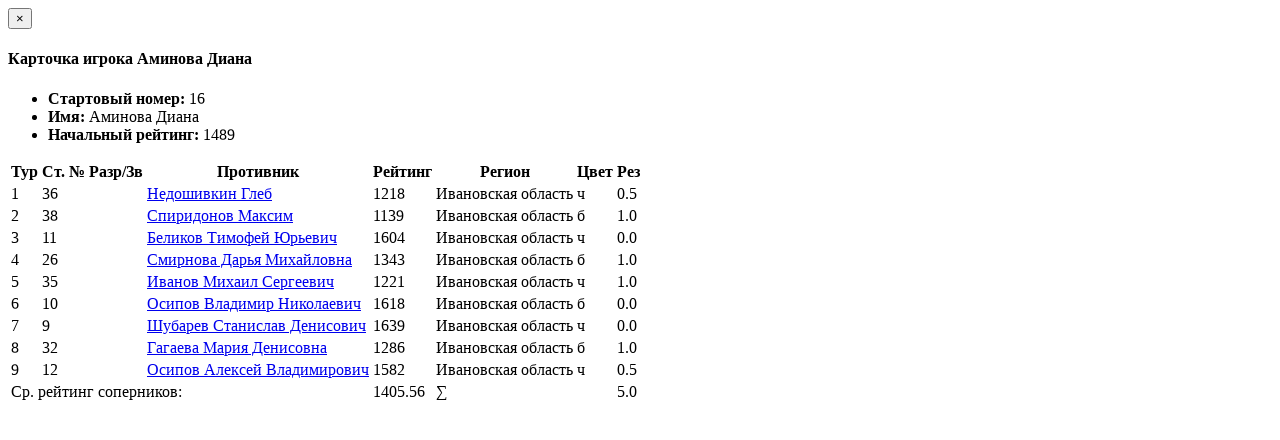

--- FILE ---
content_type: text/html; charset=utf-8
request_url: https://ratings.ruchess.ru/tournaments/126996/players/16/rankdesc?deserved_rank=3
body_size: 1215
content:
<div class="modal-header">
  <button type="button" class="close" data-dismiss="modal" aria-label="Закрыть"><span aria-hidden="true">&times;</span></button>
  <h4 class="modal-title" id="player_modal_label">Карточка игрока Аминова Диана</h4>
</div>
<div class="modal-body">
  <div class="row">
    <div class="col-md-6">
      <ul class="list-group">
        <li class="list-group-item"><strong>Стартовый номер: </strong>16</li>
        <li class="list-group-item"><strong>Имя: </strong>Аминова Диана</li>
        <li class="list-group-item"><strong>Начальный рейтинг: </strong>1489</li>
        
      </ul>
    </div>  
  </div>
  
  <table class="table table-condensed">
    <tr>
      <th>Тур</th>
      <th>Ст. №</th>
      <th>Разр/Зв</th>
      <th>Противник</th>
      <th>Рейтинг</th>
      <th>Регион</th>
      <th>Цвет</th>
      <th>Рез</th>
      <th></th>
    </tr>
      <tr class="
                 ">
          <td>1</td>
          <td>36</td>
          <td></td>
          <td><a href="/people/46393">Недошивкин Глеб</a></td>
          <td>1218</td>
          <td>Ивановская область</td>
          <td>ч</td>
          <td>0.5</td>
          <td>
            
          </td>
      </tr>

      <tr class="
                 ">
          <td>2</td>
          <td>38</td>
          <td></td>
          <td><a href="/people/462505">Спиридонов Максим</a></td>
          <td>1139</td>
          <td>Ивановская область</td>
          <td>б</td>
          <td>1.0</td>
          <td>
            
          </td>
      </tr>

      <tr class="
                 ">
          <td>3</td>
          <td>11</td>
          <td></td>
          <td><a href="/people/40377">Беликов Тимофей Юрьевич</a></td>
          <td>1604</td>
          <td>Ивановская область</td>
          <td>ч</td>
          <td>0.0</td>
          <td>
            
          </td>
      </tr>

      <tr class="
                 ">
          <td>4</td>
          <td>26</td>
          <td></td>
          <td><a href="/people/199352">Смирнова Дарья Михайловна</a></td>
          <td>1343</td>
          <td>Ивановская область</td>
          <td>б</td>
          <td>1.0</td>
          <td>
            
          </td>
      </tr>

      <tr class="
                 ">
          <td>5</td>
          <td>35</td>
          <td></td>
          <td><a href="/people/450089">Иванов Михаил Сергеевич</a></td>
          <td>1221</td>
          <td>Ивановская область</td>
          <td>ч</td>
          <td>1.0</td>
          <td>
            
          </td>
      </tr>

      <tr class="
                 ">
          <td>6</td>
          <td>10</td>
          <td></td>
          <td><a href="/people/46395">Осипов Владимир Николаевич</a></td>
          <td>1618</td>
          <td>Ивановская область</td>
          <td>б</td>
          <td>0.0</td>
          <td>
            
          </td>
      </tr>

      <tr class="
                 ">
          <td>7</td>
          <td>9</td>
          <td></td>
          <td><a href="/people/172383">Шубарев Станислав Денисович</a></td>
          <td>1639</td>
          <td>Ивановская область</td>
          <td>ч</td>
          <td>0.0</td>
          <td>
            
          </td>
      </tr>

      <tr class="
                 ">
          <td>8</td>
          <td>32</td>
          <td></td>
          <td><a href="/people/359598">Гагаева Мария Денисовна</a></td>
          <td>1286</td>
          <td>Ивановская область</td>
          <td>б</td>
          <td>1.0</td>
          <td>
            
          </td>
      </tr>

      <tr class="
                 ">
          <td>9</td>
          <td>12</td>
          <td></td>
          <td><a href="/people/46394">Осипов Алексей Владимирович</a></td>
          <td>1582</td>
          <td>Ивановская область</td>
          <td>ч</td>
          <td>0.5</td>
          <td>
            
          </td>
      </tr>

        <td colspan="4" class="text-right">Ср. рейтинг соперников:</td>
        <td>1405.56</td>
      <td colspan="2" class="text-right">∑</td>
      <td>5.0</td>
      <td></td>
    </tr>
  </table>
</div>
